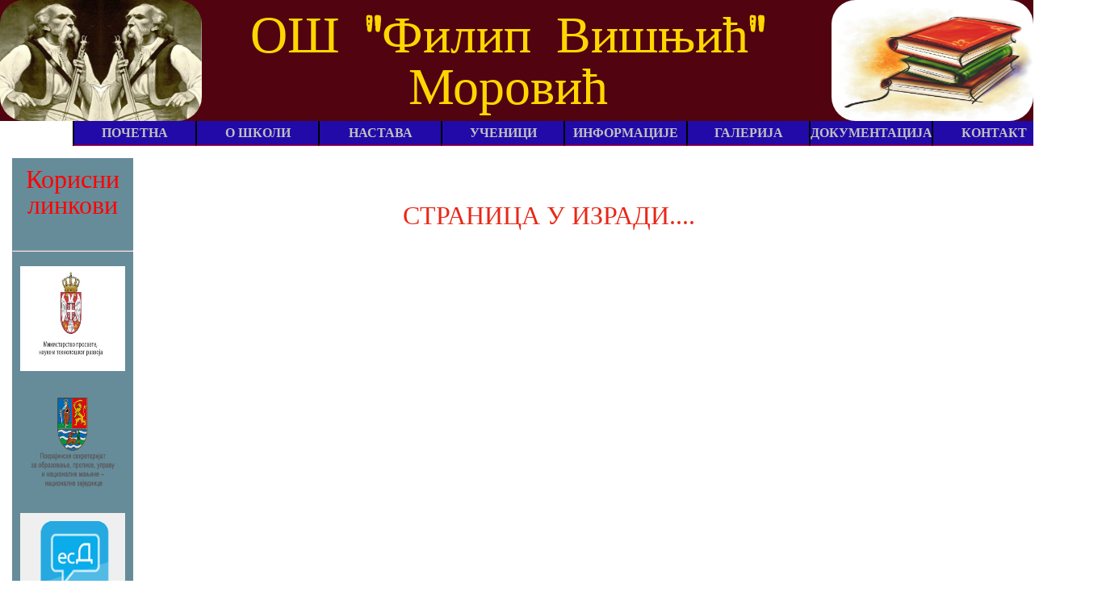

--- FILE ---
content_type: text/html
request_url: http://www.osfilipvisnjicmorovic.edu.rs/ostalo/Timovi.html
body_size: 1123
content:
<!DOCTYPE html>
<html lang="sr">
<head>
	<title>ОШ "Филип Вишњић" Моровић</title>
	<link rel="stylesheet" type="text/css" href="../css/reset.css">
	<link rel="stylesheet" type="text/css" href="../css/styl.css">
	<link href="https://fonts.googleapis.com/css?family=Frijole" rel="stylesheet">
	<meta http-equiv="Content-Type" content="text/html; charset=utf-8" />
</head>
<body>

	<header>
		<img class="filip" src="../slike/filip.jpg">
		<h1 class="nazivskole">ОШ "Филип Вишњић" <br> Моровић</h1>
		<img class="knjiga" src="../slike/knjiga.jpg">
	</header>
	
	<article>

		<div id="nav">
			<ul id="meni">
				<li><a href="../index.html">ПОЧЕТНА</a></li>
				<li>О ШКОЛИ
					<ul>
						<li><a href="../ostalo/Istorijat.html">ИСТОРИЈАТ</a></li>
						<li><a href="../ostalo/FilipVisnjic.html">О ФИЛИПУ ВИШЊИЋУ</a></li>
						<li><a href="../ostalo/SkolaDanas.html">ШКОЛА ДАНАС</a></li>
					</ul>
				</li>
				<li>НАСТАВА
					<ul>
						<li><a href="../ostalo/Sekcije.html">СЕКЦИЈЕ</a></li>
						<li>АКТИВИ И ТИМОВИ</li>
					</ul>
				</li>
				<li>УЧЕНИЦИ
					<ul>
						<li><a href="../ostalo/Takmicenja.html">ТАКМИЧЕЊА</a></li>
						<li><a href="../ostalo/UcenickiParlament.html">УЧЕНИЧКИ ПАРЛАМЕНТ</a></li>
					</ul>
				</li>
				<li>ИНФОРМАЦИЈЕ
					<ul>
						<li><a href="../ostalo/SkolskeVesti.html">ШКОЛСКЕ ВЕСТИ</a></li>
						<li><a href="../ostalo/SkolskiKalendar.html">ШКОЛСКИ КАЛЕНДАР</a></li>
						<li><a href="../ostalo/RasporedZvona.html">РАСПОРЕД ЗВОНА</a></li>
					</ul>
				</li>
				<li>ГАЛЕРИЈА
					<ul>
						<li><a href="../ostalo/Slike.html">СЛИКЕ</a></li>
						<li><a href="../ostalo/Video.html">ВИДЕО</a></li>
					</ul>
				</li>
				<li>ДОКУМЕНТАЦИЈА
						<ul>
							<li><a href="../ostalo/Pravilnici.html">ПРАВИЛНИЦИ И ИЗВЕШТАЈИ</a></li>
							<li><a href="../ostalo/UceniciRoditelji.html">ЗА УЧЕНИКЕ И РОДИТЕЉЕ</a></li>
						</ul>
				</li>
				<li><a href="../ostalo/Kontakt.html">КОНТАКТ</a></li>
			</ul>
		</div>
		<div class="clr"></div>
	
		<div class="levi">
			<h1 id="levinaslov">Корисни линкови</h1><hr>
			<a href="http://www.mpn.gov.rs/" target="blank"><img class="puma" src="../slike/Min_nauke.jpg"></a>
			<a href="http://www.puma.vojvodina.gov.rs/" target="blank"><img class="puma" src="../slike/puma.png"></a>
			<a href="http://www.esdnevnik.rs/" target="blank"><img class="puma" src="../slike/esdnevnik.png"></a>
			<a href="http://www.slglasnik.com/" target="blank"><img class="puma" src="../slike/glasnik.jpg"></a>
		</div>

		<div id="parlament">
			<div>
				<h3>СТРАНИЦА У ИЗРАДИ....</h3>
			</div>
		</div>

	</article>

	<footer>
		<div class="foot">
			<h2 class="os">ОШ "Филип Вишњић" Моровић</h2>
		</div>
	</footer>

</body>
</html>

--- FILE ---
content_type: text/css
request_url: http://www.osfilipvisnjicmorovic.edu.rs/css/styl.css
body_size: 1704
content:
.clr{
	clear: both;
}
header{
	width: 100%;
	height: 150px;
	background-color: #510410;
	position: relative;
}
header h1{
	position: absolute;
	left: 300px;
}
.filip{
	width: 250px;
	height: 150px;
	float: left;
	border-radius: 30px;
}
.nazivskole{
	font-size: 4em;
	font-family: 'Frijole', cursive;
	text-align: center;
	padding: 10px;
	color: gold;
}
#nav{
	width: 100%;
	height: 30px;
	padding-left: 90px;
}
ul li{
	display: inline-block;
	border-left: 2px solid black;
	border-bottom:  1px solid red;
	position: center;
	width: 150px;
	height: 30px;
	line-height:30px;
	background-color:#210aa8;
	text-align: center;
	color: silver;
	font-weight: bold;
	text-decoration-line: none;
	float: left;
	float: left;
	}
ul li: first-child{
	padding-left: 100px;
}
.levi{
	width: 150px;
	background-color: #668c99;
	float: left;
	margin: 15px;
}
#levinaslov{
	color: red;
	font-size: 2em;
	text-align: center;
	padding: 10px;
	margin-bottom: 30px;
}
article{
	background-color: white;
	width: 100%;
	height: 100%;
	min-height: 800px;
	position: relative;
}
.puma{
	width: 130px;
	height: 130px;
	margin: 10px;
}
ul li a{
	font-size: 1em;
	text-align: center;
	display: block;
	text-decoration-line: none;
	color: silver;
}

ul li ul li{
	display: none;
	width: 250px;
	height: 25px;
	background-color: #4632b5;
}
ul li a:hover{
	background-color: green;
	border-radius: 20px;
	color: red;
}
ul li:hover ul li{
	display: block;
	position: relative; 
}
.foot{
	width: 100%;
	height: 30px;
	background-color: black;
	color: white;
	text-align: center;
	padding-top: 7px;
}
#slide{
	width: 100%;
	height: 100%;
	text-align: center;
}
#slikeslide{
	width: 900px;
	height: 600px;
	margin-left: 10px;
	margin-top: 30px;
	border: 7px solid #241c54;
	border-radius: 50px;
}
.naslov{
	text-align: center;
	font-weight: bold;
	color: red;
	padding: 20px;
	font-size: 2em;
	padding-top: 50px;
}
.Istorijat p{
	color: black;
	text-indent: 100px;
	padding-bottom: 5px;
	font-size: 1.2em;
	margin-left: 50px;
}
.Istorijat{
	margin: 50px;
	margin-top: 50px;
	margin-left: 180px;
	width: 1000px;
}
#kontakt{
	background-image: url(../slike/morovic.jpg);
	background-color: none;
	width: 1050px;
	height: 650px;
	position: relative;
	top: 100px;
	left: 200px;
	border: 2px solid silver;

}
#email{
	width: 1000px;
	height: 150px;
	border: 1px solid gold;
	position: absolute;
	top: 450px;
	left: 25px;
	text-align: center;
	color: gold;
	font-size: 2em;
	padding-top: 20px;
	background-color: white;
	opacity: 0.7;
}
.najnovije{
	margin-top: 100px;
	margin-left: 10px;
	width: 500px;
	background-color: white;
	height: 500px;
	position: absolute;
	left: 750px;
	top: 30px;
	border: 10px solid #241c54;
	border-radius: 50px;
	padding: 12px;
}
.najnovije h1{
	font-size: 1.5em;
	padding-top: 10px;
}
.najnovije h1 a{
	color: black;
}
.knjiga{
	width: 250px;
	height: 150px;
	position: absolute;
	top: 0;
	right: 0;
	border-radius: 30px;
}
#morovic{
	width: 300px;
	height: 300px;
	position: absolute;
	top: 100px;
	left: 25px;
	text-align: center;
	border: 1px solid gold;
	border-radius: 25px;
}
#visnjicevo{
	width: 300px;
	height: 300px;
	position: absolute;
	top: 100px;
	left: 375px;
	text-align: center;
	border: 1px solid gold;
	border-radius: 25px;
}
#jamena{
	width: 300px;
	height: 300px;
	position: absolute;
	top: 100px;
	left: 725px;
	text-align: center;
	border: 1px solid gold;
	border-radius: 25px;
}
#morovic h1{
	font-size: 3em;
	padding-bottom: 30px;
	color: gold;
}
#visnjicevo h1{
	font-size: 3em;
	padding-bottom: 30px;
	color: gold;
}
#jamena h1{
	font-size: 3em;
	padding-bottom: 30px;
	color: gold;
}
#morovic p{
	color: #e5ed15;
	font-size: 2em;
}
#visnjicevo p{
	color: #e5ed15;
	font-size: 2em;
}
#jamena p{
	color: #e5ed15;
	font-size: 2em;
}
#kontakt h2{
	font-size: 2em;
	color: red;
	position: absolute;
	top: 450px;
	left: 325px;
}
#odbor{
	background-color: gold;
	width: 1050px;
	height: 650px;
	position: relative;
	top: 125px;
	left: 200px;
	border: 2px solid silver;
}
#odbor1{
	width: 800px;
	height: 150px;
	position: absolute;
	background-color: #f4ad42;
	left: 125px;
}
#zaposleni{
	width: 300px;
	position: absolute;
	top: 200px;
	left: 25px;
	text-align: center;
	background-color: #c8f442;
}
#roditelji{
	width: 300px;
	position: absolute;
	top: 200px;
	left: 375px;
	text-align: center;
	background-color: #c8f442;
}
#mesna{
	width: 300px;
	position: absolute;
	top: 200px;
	left: 725px;
	text-align: center;
	background-color: #c8f442;
}
#odbor h1{
	color: blue;
	padding: 50px;
	text-align: center;
	font-size: 2em;
}
#odbor h2{
	color: green;
	padding: 30px;
	text-align: center;
	font-size: 1.8em;
}
#odbor ol li{
	color: black;
	padding: 5px;
	text-align: left;
	font-size: 1em;
	margin-bottom: 10px;
}
#odbor img{
	position: absolute;
	width: 500px;
	height: 200px;
	bottom: 0px;
	left: 280px;
}
#kalendar{
	width: 1050px;
	height: 870px;
	position: relative;
	top: 100px;
	left: 150px;
}
#kalendar1{
	margin-top: 5px;
	width: 870px;
	height: 850px;
	position: absolute;
}
#kalendar2{
	width: 1050px;
	height: 150px;
	position: relative;
	top: 85px;
	left: 350px;
	padding-top: 6px;
}
#kalendar2 h1 a{
	color: red;
	padding-top: 5px;
}
#kalendar2 h1{
	font-size: 1.5em;
}
#
#sk{
	min-height: 1050px;
}
#parlament h2{
	font-size: 4em;
	color: #b498ce;
	text-align: center;
	padding: 30px;
}
#parlament h3{
	text-align: center;
	font-size: 2em;
	color: #e82817;
	padding: 20px;
}
#parlament{
	margin: 50px;
	margin-top: 50px;
	margin-left: 180px;
	width: 1000px;
}
#parlament p{
	color: black;
	text-indent: 100px;
	padding-bottom: 5px;
	font-size: 1.2em;
	margin-left: 50px;
}
.timovi{
	margin: 50px;
	margin-top: 100px;
	margin-left: 180px;
	width: 1090px;
	height: 1470px;
	border: 2px solid green;
	background-image: url(../slike/lisce.jpg);
	background-size: 100%;
	position: relative;
}
#aktiv1{
	width: 350px;
	height: 240px;
	background-image: url(../slike/hartija3.jpg);
	background-size: 100%;
	text-align: center;
	position: absolute;
	top: 30px;
	left: 10px;
}
.akt{
	padding: 30px;
	padding-top: 20px;
	padding-bottom: 5px;
	font-weight: bold;
	color: #2c08a3;
	font-size: 1.2em;
}
.aktl{
	font-weight: bold;
}
.aktl li{padding-bottom: 1px;
}
#aktiv2{
	width: 350px;
	height: 240px;
	background-image: url(../slike/hartija3.jpg);
	background-size: 100%;
	text-align: center;
	position: absolute;
	top: 30px;
	left: 370px;
}
#aktiv3{
	width: 350px;
	height: 240px;
	background-image: url(../slike/hartija3.jpg);
	background-size: 100%;
	text-align: center;
	position: absolute;
	top: 30px;
	left: 730px;
}
#tim1{
	width: 250px;
	height: 330px;
	background-image: url(../slike/hartija.jpg);
	background-size: 100%;
	text-align: center;
	position: absolute;
	top: 320px;
	left: 18px;
}
.tim{
	padding: 30px;
	padding-top: 35px;
	padding-bottom: 10px;
	font-weight: bold;
	color: #0b4432;
	font-size: 1.2em;
}
.timl{
	font-weight: bold;
}
.timl li{padding-bottom: 2px;
}
#tim2{
	width: 250px;
	height: 330px;
	background-image: url(../slike/hartija.jpg);
	background-size: 100%;
	text-align: center;
	position: absolute;
	top: 320px;
	left: 286px;
}
#tim3{
	width: 250px;
	height: 330px;
	background-image: url(../slike/hartija.jpg);
	background-size: 100%;
	text-align: center;
	position: absolute;
	top: 320px;
	left: 554px;
}
#tim4{
	width: 250px;
	height: 330px;
	background-image: url(../slike/hartija.jpg);
	background-size: 100%;
	text-align: center;
	position: absolute;
	top: 320px;
	left: 822px;
}
.tim11{
	padding: 30px;
	padding-top: 30px;
	padding-bottom: 5px;
	font-weight: bold;
	color: #0b4432;
	font-size: 1.2em;
}
.timl11{
	font-weight: bold;
}
.timl11 li{
	padding-bottom: 7px;
}
#tim5{
	width: 250px;
	height: 330px;
	background-image: url(../slike/hartija.jpg);
	background-size: 100%;
	text-align: center;
	position: absolute;
	top: 670px;
	left: 18px;
}
#tim6{
	width: 250px;
	height: 330px;
	background-image: url(../slike/hartija.jpg);
	background-size: 100%;
	text-align: center;
	position: absolute;
	top: 802px;
	left: 467px;
}
#tim7{
	width: 250px;
	height: 330px;
	background-image: url(../slike/hartija.jpg);
	background-size: 100%;
	text-align: center;
	position: absolute;
	top: 802px;
	left: 734px;
}
#tim8{
	width: 250px;
	height: 330px;
	background-image: url(../slike/hartija.jpg);
	background-size: 100%;
	text-align: center;
	position: absolute;
	top: 802px;
	left: 1002px;
}
#tim9{
	width: 250px;
	height: 330px;
	background-image: url(../slike/hartija.jpg);
	background-size: 100%;
	text-align: center;
	position: absolute;
	top: 1155px;
	left: 200px;
}
#tim10{
	width: 250px;
	height: 330px;
	background-image: url(../slike/hartija.jpg);
	background-size: 100%;
	text-align: center;
	position: absolute;
	top: 1155px;
	left: 468px;
}
#tim11{
	width: 250px;
	height: 330px;
	background-image: url(../slike/hartija.jpg);
	background-size: 100%;
	text-align: center;
	position: absolute;
	top: 1155px;
	left: 736px;
}
#tim12{
	width: 250px;
	height: 330px;
	background-image: url(../slike/hartija.jpg);
	background-size: 100%;
	text-align: center;
	position: absolute;
	top: 1155px;
	left: 1004px;
}
#tim13{
	width: 250px;
	height: 330px;
	background-image: url(../slike/hartija.jpg);
	background-size: 100%;
	text-align: center;
	position: absolute;
	top: 1505px;
	left: 267px;
}
#tim14{
	width: 250px;
	height: 330px;
	background-image: url(../slike/hartija.jpg);
	background-size: 100%;
	text-align: center;
	position: absolute;
	top: 1505px;
	left: 602px;
}
#tim15{
	width: 250px;
	height: 330px;
	background-image: url(../slike/hartija.jpg);
	background-size: 100%;
	text-align: center;
	position: absolute;
	top: 1505px;
	left: 937px;
}
.zvono{
	margin-top: 100px;
	margin-left: 250px;
}
#zvonov{
	margin-top: 50px;
	margin-bottom: 30px;
}
#zvonoj{
	margin-top: 50px;
	margin-bottom: 30px;
}
.filipv{
	float: left;
	margin: 30px;
	border-radius: 150px;
}
.tak{
	text-align: center;
	margin: 10px;
}
.tak a{
	color: gold;
	font-size: 2em;
}
.tak a:hover{
	color: silver;
}